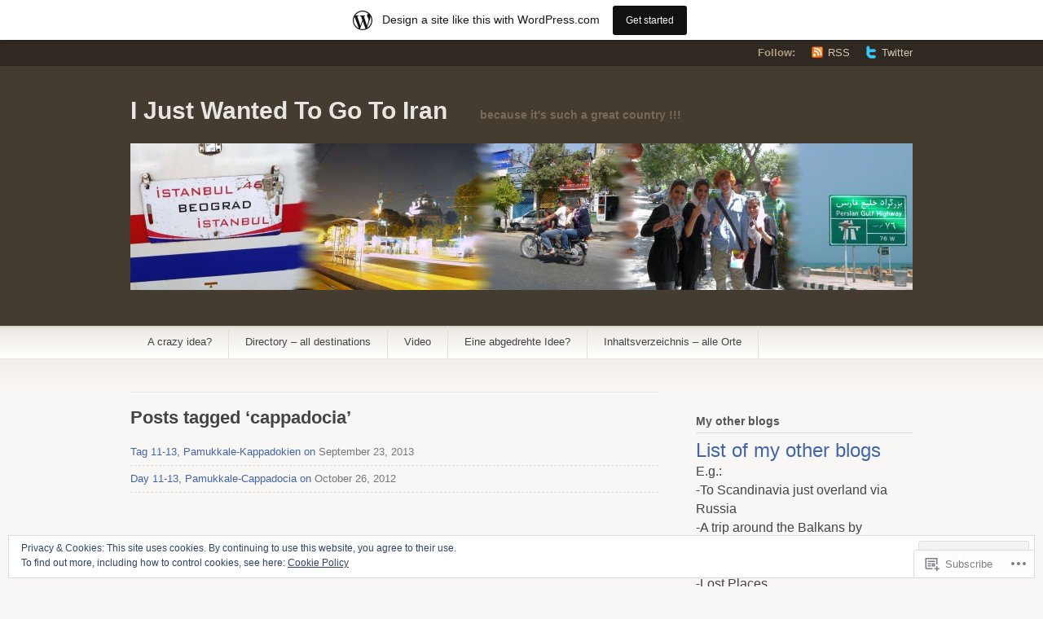

--- FILE ---
content_type: text/html; charset=UTF-8
request_url: https://iranisgreat.wordpress.com/tag/cappadocia/
body_size: 17772
content:
<!DOCTYPE html PUBLIC "-//W3C//DTD XHTML 1.1//EN" "http://www.w3.org/TR/xhtml11/DTD/xhtml11.dtd">
<html xmlns="http://www.w3.org/1999/xhtml" lang="en">
<head profile="http://gmpg.org/xfn/11">
<meta http-equiv="Content-Type" content="text/html; charset=UTF-8" />
<title>cappadocia | I Just Wanted To Go To Iran</title>
<!--[if lt IE 8]>
<link rel="stylesheet" type="text/css" media="screen" href="https://s0.wp.com/wp-content/themes/pub/titan/stylesheets/ie.css?m=1276192024i" />
<![endif]-->
<!--[if lte IE 7]>
<script type="text/javascript" src="https://s0.wp.com/wp-content/themes/pub/titan/javascripts/nav.js?m=1315596887i"></script>
<![endif]-->
<link rel="pingback" href="https://iranisgreat.wordpress.com/xmlrpc.php" />
<meta name='robots' content='max-image-preview:large' />
<link rel='dns-prefetch' href='//s0.wp.com' />
<link rel='dns-prefetch' href='//af.pubmine.com' />
<link rel="alternate" type="application/rss+xml" title="I Just Wanted To Go To Iran &raquo; Feed" href="https://iranisgreat.wordpress.com/feed/" />
<link rel="alternate" type="application/rss+xml" title="I Just Wanted To Go To Iran &raquo; Comments Feed" href="https://iranisgreat.wordpress.com/comments/feed/" />
<link rel="alternate" type="application/rss+xml" title="I Just Wanted To Go To Iran &raquo; cappadocia Tag Feed" href="https://iranisgreat.wordpress.com/tag/cappadocia/feed/" />
	<script type="text/javascript">
		/* <![CDATA[ */
		function addLoadEvent(func) {
			var oldonload = window.onload;
			if (typeof window.onload != 'function') {
				window.onload = func;
			} else {
				window.onload = function () {
					oldonload();
					func();
				}
			}
		}
		/* ]]> */
	</script>
	<link crossorigin='anonymous' rel='stylesheet' id='all-css-0-1' href='/_static/??-eJxtjEsOwjAMRC9EMBUoiAXiLG6wojTOR7WjiNuTdoGEYDkz7w30alzJSlkhNVO5+ZAFenh6UgFqYy0xkGHsoJQqo5KA6Ivp6EQO8P+AQxzYQlrRRbOnH3zm4j9CwjWShuzNjCsM9LvZ5Ee6T1c72cvpZs/LG8VZRLg=&cssminify=yes' type='text/css' media='all' />
<style id='wp-emoji-styles-inline-css'>

	img.wp-smiley, img.emoji {
		display: inline !important;
		border: none !important;
		box-shadow: none !important;
		height: 1em !important;
		width: 1em !important;
		margin: 0 0.07em !important;
		vertical-align: -0.1em !important;
		background: none !important;
		padding: 0 !important;
	}
/*# sourceURL=wp-emoji-styles-inline-css */
</style>
<link crossorigin='anonymous' rel='stylesheet' id='all-css-2-1' href='/wp-content/plugins/gutenberg-core/v22.2.0/build/styles/block-library/style.css?m=1764855221i&cssminify=yes' type='text/css' media='all' />
<style id='wp-block-library-inline-css'>
.has-text-align-justify {
	text-align:justify;
}
.has-text-align-justify{text-align:justify;}

/*# sourceURL=wp-block-library-inline-css */
</style><style id='global-styles-inline-css'>
:root{--wp--preset--aspect-ratio--square: 1;--wp--preset--aspect-ratio--4-3: 4/3;--wp--preset--aspect-ratio--3-4: 3/4;--wp--preset--aspect-ratio--3-2: 3/2;--wp--preset--aspect-ratio--2-3: 2/3;--wp--preset--aspect-ratio--16-9: 16/9;--wp--preset--aspect-ratio--9-16: 9/16;--wp--preset--color--black: #000000;--wp--preset--color--cyan-bluish-gray: #abb8c3;--wp--preset--color--white: #ffffff;--wp--preset--color--pale-pink: #f78da7;--wp--preset--color--vivid-red: #cf2e2e;--wp--preset--color--luminous-vivid-orange: #ff6900;--wp--preset--color--luminous-vivid-amber: #fcb900;--wp--preset--color--light-green-cyan: #7bdcb5;--wp--preset--color--vivid-green-cyan: #00d084;--wp--preset--color--pale-cyan-blue: #8ed1fc;--wp--preset--color--vivid-cyan-blue: #0693e3;--wp--preset--color--vivid-purple: #9b51e0;--wp--preset--gradient--vivid-cyan-blue-to-vivid-purple: linear-gradient(135deg,rgb(6,147,227) 0%,rgb(155,81,224) 100%);--wp--preset--gradient--light-green-cyan-to-vivid-green-cyan: linear-gradient(135deg,rgb(122,220,180) 0%,rgb(0,208,130) 100%);--wp--preset--gradient--luminous-vivid-amber-to-luminous-vivid-orange: linear-gradient(135deg,rgb(252,185,0) 0%,rgb(255,105,0) 100%);--wp--preset--gradient--luminous-vivid-orange-to-vivid-red: linear-gradient(135deg,rgb(255,105,0) 0%,rgb(207,46,46) 100%);--wp--preset--gradient--very-light-gray-to-cyan-bluish-gray: linear-gradient(135deg,rgb(238,238,238) 0%,rgb(169,184,195) 100%);--wp--preset--gradient--cool-to-warm-spectrum: linear-gradient(135deg,rgb(74,234,220) 0%,rgb(151,120,209) 20%,rgb(207,42,186) 40%,rgb(238,44,130) 60%,rgb(251,105,98) 80%,rgb(254,248,76) 100%);--wp--preset--gradient--blush-light-purple: linear-gradient(135deg,rgb(255,206,236) 0%,rgb(152,150,240) 100%);--wp--preset--gradient--blush-bordeaux: linear-gradient(135deg,rgb(254,205,165) 0%,rgb(254,45,45) 50%,rgb(107,0,62) 100%);--wp--preset--gradient--luminous-dusk: linear-gradient(135deg,rgb(255,203,112) 0%,rgb(199,81,192) 50%,rgb(65,88,208) 100%);--wp--preset--gradient--pale-ocean: linear-gradient(135deg,rgb(255,245,203) 0%,rgb(182,227,212) 50%,rgb(51,167,181) 100%);--wp--preset--gradient--electric-grass: linear-gradient(135deg,rgb(202,248,128) 0%,rgb(113,206,126) 100%);--wp--preset--gradient--midnight: linear-gradient(135deg,rgb(2,3,129) 0%,rgb(40,116,252) 100%);--wp--preset--font-size--small: 13px;--wp--preset--font-size--medium: 20px;--wp--preset--font-size--large: 36px;--wp--preset--font-size--x-large: 42px;--wp--preset--font-family--albert-sans: 'Albert Sans', sans-serif;--wp--preset--font-family--alegreya: Alegreya, serif;--wp--preset--font-family--arvo: Arvo, serif;--wp--preset--font-family--bodoni-moda: 'Bodoni Moda', serif;--wp--preset--font-family--bricolage-grotesque: 'Bricolage Grotesque', sans-serif;--wp--preset--font-family--cabin: Cabin, sans-serif;--wp--preset--font-family--chivo: Chivo, sans-serif;--wp--preset--font-family--commissioner: Commissioner, sans-serif;--wp--preset--font-family--cormorant: Cormorant, serif;--wp--preset--font-family--courier-prime: 'Courier Prime', monospace;--wp--preset--font-family--crimson-pro: 'Crimson Pro', serif;--wp--preset--font-family--dm-mono: 'DM Mono', monospace;--wp--preset--font-family--dm-sans: 'DM Sans', sans-serif;--wp--preset--font-family--dm-serif-display: 'DM Serif Display', serif;--wp--preset--font-family--domine: Domine, serif;--wp--preset--font-family--eb-garamond: 'EB Garamond', serif;--wp--preset--font-family--epilogue: Epilogue, sans-serif;--wp--preset--font-family--fahkwang: Fahkwang, sans-serif;--wp--preset--font-family--figtree: Figtree, sans-serif;--wp--preset--font-family--fira-sans: 'Fira Sans', sans-serif;--wp--preset--font-family--fjalla-one: 'Fjalla One', sans-serif;--wp--preset--font-family--fraunces: Fraunces, serif;--wp--preset--font-family--gabarito: Gabarito, system-ui;--wp--preset--font-family--ibm-plex-mono: 'IBM Plex Mono', monospace;--wp--preset--font-family--ibm-plex-sans: 'IBM Plex Sans', sans-serif;--wp--preset--font-family--ibarra-real-nova: 'Ibarra Real Nova', serif;--wp--preset--font-family--instrument-serif: 'Instrument Serif', serif;--wp--preset--font-family--inter: Inter, sans-serif;--wp--preset--font-family--josefin-sans: 'Josefin Sans', sans-serif;--wp--preset--font-family--jost: Jost, sans-serif;--wp--preset--font-family--libre-baskerville: 'Libre Baskerville', serif;--wp--preset--font-family--libre-franklin: 'Libre Franklin', sans-serif;--wp--preset--font-family--literata: Literata, serif;--wp--preset--font-family--lora: Lora, serif;--wp--preset--font-family--merriweather: Merriweather, serif;--wp--preset--font-family--montserrat: Montserrat, sans-serif;--wp--preset--font-family--newsreader: Newsreader, serif;--wp--preset--font-family--noto-sans-mono: 'Noto Sans Mono', sans-serif;--wp--preset--font-family--nunito: Nunito, sans-serif;--wp--preset--font-family--open-sans: 'Open Sans', sans-serif;--wp--preset--font-family--overpass: Overpass, sans-serif;--wp--preset--font-family--pt-serif: 'PT Serif', serif;--wp--preset--font-family--petrona: Petrona, serif;--wp--preset--font-family--piazzolla: Piazzolla, serif;--wp--preset--font-family--playfair-display: 'Playfair Display', serif;--wp--preset--font-family--plus-jakarta-sans: 'Plus Jakarta Sans', sans-serif;--wp--preset--font-family--poppins: Poppins, sans-serif;--wp--preset--font-family--raleway: Raleway, sans-serif;--wp--preset--font-family--roboto: Roboto, sans-serif;--wp--preset--font-family--roboto-slab: 'Roboto Slab', serif;--wp--preset--font-family--rubik: Rubik, sans-serif;--wp--preset--font-family--rufina: Rufina, serif;--wp--preset--font-family--sora: Sora, sans-serif;--wp--preset--font-family--source-sans-3: 'Source Sans 3', sans-serif;--wp--preset--font-family--source-serif-4: 'Source Serif 4', serif;--wp--preset--font-family--space-mono: 'Space Mono', monospace;--wp--preset--font-family--syne: Syne, sans-serif;--wp--preset--font-family--texturina: Texturina, serif;--wp--preset--font-family--urbanist: Urbanist, sans-serif;--wp--preset--font-family--work-sans: 'Work Sans', sans-serif;--wp--preset--spacing--20: 0.44rem;--wp--preset--spacing--30: 0.67rem;--wp--preset--spacing--40: 1rem;--wp--preset--spacing--50: 1.5rem;--wp--preset--spacing--60: 2.25rem;--wp--preset--spacing--70: 3.38rem;--wp--preset--spacing--80: 5.06rem;--wp--preset--shadow--natural: 6px 6px 9px rgba(0, 0, 0, 0.2);--wp--preset--shadow--deep: 12px 12px 50px rgba(0, 0, 0, 0.4);--wp--preset--shadow--sharp: 6px 6px 0px rgba(0, 0, 0, 0.2);--wp--preset--shadow--outlined: 6px 6px 0px -3px rgb(255, 255, 255), 6px 6px rgb(0, 0, 0);--wp--preset--shadow--crisp: 6px 6px 0px rgb(0, 0, 0);}:where(.is-layout-flex){gap: 0.5em;}:where(.is-layout-grid){gap: 0.5em;}body .is-layout-flex{display: flex;}.is-layout-flex{flex-wrap: wrap;align-items: center;}.is-layout-flex > :is(*, div){margin: 0;}body .is-layout-grid{display: grid;}.is-layout-grid > :is(*, div){margin: 0;}:where(.wp-block-columns.is-layout-flex){gap: 2em;}:where(.wp-block-columns.is-layout-grid){gap: 2em;}:where(.wp-block-post-template.is-layout-flex){gap: 1.25em;}:where(.wp-block-post-template.is-layout-grid){gap: 1.25em;}.has-black-color{color: var(--wp--preset--color--black) !important;}.has-cyan-bluish-gray-color{color: var(--wp--preset--color--cyan-bluish-gray) !important;}.has-white-color{color: var(--wp--preset--color--white) !important;}.has-pale-pink-color{color: var(--wp--preset--color--pale-pink) !important;}.has-vivid-red-color{color: var(--wp--preset--color--vivid-red) !important;}.has-luminous-vivid-orange-color{color: var(--wp--preset--color--luminous-vivid-orange) !important;}.has-luminous-vivid-amber-color{color: var(--wp--preset--color--luminous-vivid-amber) !important;}.has-light-green-cyan-color{color: var(--wp--preset--color--light-green-cyan) !important;}.has-vivid-green-cyan-color{color: var(--wp--preset--color--vivid-green-cyan) !important;}.has-pale-cyan-blue-color{color: var(--wp--preset--color--pale-cyan-blue) !important;}.has-vivid-cyan-blue-color{color: var(--wp--preset--color--vivid-cyan-blue) !important;}.has-vivid-purple-color{color: var(--wp--preset--color--vivid-purple) !important;}.has-black-background-color{background-color: var(--wp--preset--color--black) !important;}.has-cyan-bluish-gray-background-color{background-color: var(--wp--preset--color--cyan-bluish-gray) !important;}.has-white-background-color{background-color: var(--wp--preset--color--white) !important;}.has-pale-pink-background-color{background-color: var(--wp--preset--color--pale-pink) !important;}.has-vivid-red-background-color{background-color: var(--wp--preset--color--vivid-red) !important;}.has-luminous-vivid-orange-background-color{background-color: var(--wp--preset--color--luminous-vivid-orange) !important;}.has-luminous-vivid-amber-background-color{background-color: var(--wp--preset--color--luminous-vivid-amber) !important;}.has-light-green-cyan-background-color{background-color: var(--wp--preset--color--light-green-cyan) !important;}.has-vivid-green-cyan-background-color{background-color: var(--wp--preset--color--vivid-green-cyan) !important;}.has-pale-cyan-blue-background-color{background-color: var(--wp--preset--color--pale-cyan-blue) !important;}.has-vivid-cyan-blue-background-color{background-color: var(--wp--preset--color--vivid-cyan-blue) !important;}.has-vivid-purple-background-color{background-color: var(--wp--preset--color--vivid-purple) !important;}.has-black-border-color{border-color: var(--wp--preset--color--black) !important;}.has-cyan-bluish-gray-border-color{border-color: var(--wp--preset--color--cyan-bluish-gray) !important;}.has-white-border-color{border-color: var(--wp--preset--color--white) !important;}.has-pale-pink-border-color{border-color: var(--wp--preset--color--pale-pink) !important;}.has-vivid-red-border-color{border-color: var(--wp--preset--color--vivid-red) !important;}.has-luminous-vivid-orange-border-color{border-color: var(--wp--preset--color--luminous-vivid-orange) !important;}.has-luminous-vivid-amber-border-color{border-color: var(--wp--preset--color--luminous-vivid-amber) !important;}.has-light-green-cyan-border-color{border-color: var(--wp--preset--color--light-green-cyan) !important;}.has-vivid-green-cyan-border-color{border-color: var(--wp--preset--color--vivid-green-cyan) !important;}.has-pale-cyan-blue-border-color{border-color: var(--wp--preset--color--pale-cyan-blue) !important;}.has-vivid-cyan-blue-border-color{border-color: var(--wp--preset--color--vivid-cyan-blue) !important;}.has-vivid-purple-border-color{border-color: var(--wp--preset--color--vivid-purple) !important;}.has-vivid-cyan-blue-to-vivid-purple-gradient-background{background: var(--wp--preset--gradient--vivid-cyan-blue-to-vivid-purple) !important;}.has-light-green-cyan-to-vivid-green-cyan-gradient-background{background: var(--wp--preset--gradient--light-green-cyan-to-vivid-green-cyan) !important;}.has-luminous-vivid-amber-to-luminous-vivid-orange-gradient-background{background: var(--wp--preset--gradient--luminous-vivid-amber-to-luminous-vivid-orange) !important;}.has-luminous-vivid-orange-to-vivid-red-gradient-background{background: var(--wp--preset--gradient--luminous-vivid-orange-to-vivid-red) !important;}.has-very-light-gray-to-cyan-bluish-gray-gradient-background{background: var(--wp--preset--gradient--very-light-gray-to-cyan-bluish-gray) !important;}.has-cool-to-warm-spectrum-gradient-background{background: var(--wp--preset--gradient--cool-to-warm-spectrum) !important;}.has-blush-light-purple-gradient-background{background: var(--wp--preset--gradient--blush-light-purple) !important;}.has-blush-bordeaux-gradient-background{background: var(--wp--preset--gradient--blush-bordeaux) !important;}.has-luminous-dusk-gradient-background{background: var(--wp--preset--gradient--luminous-dusk) !important;}.has-pale-ocean-gradient-background{background: var(--wp--preset--gradient--pale-ocean) !important;}.has-electric-grass-gradient-background{background: var(--wp--preset--gradient--electric-grass) !important;}.has-midnight-gradient-background{background: var(--wp--preset--gradient--midnight) !important;}.has-small-font-size{font-size: var(--wp--preset--font-size--small) !important;}.has-medium-font-size{font-size: var(--wp--preset--font-size--medium) !important;}.has-large-font-size{font-size: var(--wp--preset--font-size--large) !important;}.has-x-large-font-size{font-size: var(--wp--preset--font-size--x-large) !important;}.has-albert-sans-font-family{font-family: var(--wp--preset--font-family--albert-sans) !important;}.has-alegreya-font-family{font-family: var(--wp--preset--font-family--alegreya) !important;}.has-arvo-font-family{font-family: var(--wp--preset--font-family--arvo) !important;}.has-bodoni-moda-font-family{font-family: var(--wp--preset--font-family--bodoni-moda) !important;}.has-bricolage-grotesque-font-family{font-family: var(--wp--preset--font-family--bricolage-grotesque) !important;}.has-cabin-font-family{font-family: var(--wp--preset--font-family--cabin) !important;}.has-chivo-font-family{font-family: var(--wp--preset--font-family--chivo) !important;}.has-commissioner-font-family{font-family: var(--wp--preset--font-family--commissioner) !important;}.has-cormorant-font-family{font-family: var(--wp--preset--font-family--cormorant) !important;}.has-courier-prime-font-family{font-family: var(--wp--preset--font-family--courier-prime) !important;}.has-crimson-pro-font-family{font-family: var(--wp--preset--font-family--crimson-pro) !important;}.has-dm-mono-font-family{font-family: var(--wp--preset--font-family--dm-mono) !important;}.has-dm-sans-font-family{font-family: var(--wp--preset--font-family--dm-sans) !important;}.has-dm-serif-display-font-family{font-family: var(--wp--preset--font-family--dm-serif-display) !important;}.has-domine-font-family{font-family: var(--wp--preset--font-family--domine) !important;}.has-eb-garamond-font-family{font-family: var(--wp--preset--font-family--eb-garamond) !important;}.has-epilogue-font-family{font-family: var(--wp--preset--font-family--epilogue) !important;}.has-fahkwang-font-family{font-family: var(--wp--preset--font-family--fahkwang) !important;}.has-figtree-font-family{font-family: var(--wp--preset--font-family--figtree) !important;}.has-fira-sans-font-family{font-family: var(--wp--preset--font-family--fira-sans) !important;}.has-fjalla-one-font-family{font-family: var(--wp--preset--font-family--fjalla-one) !important;}.has-fraunces-font-family{font-family: var(--wp--preset--font-family--fraunces) !important;}.has-gabarito-font-family{font-family: var(--wp--preset--font-family--gabarito) !important;}.has-ibm-plex-mono-font-family{font-family: var(--wp--preset--font-family--ibm-plex-mono) !important;}.has-ibm-plex-sans-font-family{font-family: var(--wp--preset--font-family--ibm-plex-sans) !important;}.has-ibarra-real-nova-font-family{font-family: var(--wp--preset--font-family--ibarra-real-nova) !important;}.has-instrument-serif-font-family{font-family: var(--wp--preset--font-family--instrument-serif) !important;}.has-inter-font-family{font-family: var(--wp--preset--font-family--inter) !important;}.has-josefin-sans-font-family{font-family: var(--wp--preset--font-family--josefin-sans) !important;}.has-jost-font-family{font-family: var(--wp--preset--font-family--jost) !important;}.has-libre-baskerville-font-family{font-family: var(--wp--preset--font-family--libre-baskerville) !important;}.has-libre-franklin-font-family{font-family: var(--wp--preset--font-family--libre-franklin) !important;}.has-literata-font-family{font-family: var(--wp--preset--font-family--literata) !important;}.has-lora-font-family{font-family: var(--wp--preset--font-family--lora) !important;}.has-merriweather-font-family{font-family: var(--wp--preset--font-family--merriweather) !important;}.has-montserrat-font-family{font-family: var(--wp--preset--font-family--montserrat) !important;}.has-newsreader-font-family{font-family: var(--wp--preset--font-family--newsreader) !important;}.has-noto-sans-mono-font-family{font-family: var(--wp--preset--font-family--noto-sans-mono) !important;}.has-nunito-font-family{font-family: var(--wp--preset--font-family--nunito) !important;}.has-open-sans-font-family{font-family: var(--wp--preset--font-family--open-sans) !important;}.has-overpass-font-family{font-family: var(--wp--preset--font-family--overpass) !important;}.has-pt-serif-font-family{font-family: var(--wp--preset--font-family--pt-serif) !important;}.has-petrona-font-family{font-family: var(--wp--preset--font-family--petrona) !important;}.has-piazzolla-font-family{font-family: var(--wp--preset--font-family--piazzolla) !important;}.has-playfair-display-font-family{font-family: var(--wp--preset--font-family--playfair-display) !important;}.has-plus-jakarta-sans-font-family{font-family: var(--wp--preset--font-family--plus-jakarta-sans) !important;}.has-poppins-font-family{font-family: var(--wp--preset--font-family--poppins) !important;}.has-raleway-font-family{font-family: var(--wp--preset--font-family--raleway) !important;}.has-roboto-font-family{font-family: var(--wp--preset--font-family--roboto) !important;}.has-roboto-slab-font-family{font-family: var(--wp--preset--font-family--roboto-slab) !important;}.has-rubik-font-family{font-family: var(--wp--preset--font-family--rubik) !important;}.has-rufina-font-family{font-family: var(--wp--preset--font-family--rufina) !important;}.has-sora-font-family{font-family: var(--wp--preset--font-family--sora) !important;}.has-source-sans-3-font-family{font-family: var(--wp--preset--font-family--source-sans-3) !important;}.has-source-serif-4-font-family{font-family: var(--wp--preset--font-family--source-serif-4) !important;}.has-space-mono-font-family{font-family: var(--wp--preset--font-family--space-mono) !important;}.has-syne-font-family{font-family: var(--wp--preset--font-family--syne) !important;}.has-texturina-font-family{font-family: var(--wp--preset--font-family--texturina) !important;}.has-urbanist-font-family{font-family: var(--wp--preset--font-family--urbanist) !important;}.has-work-sans-font-family{font-family: var(--wp--preset--font-family--work-sans) !important;}
/*# sourceURL=global-styles-inline-css */
</style>

<style id='classic-theme-styles-inline-css'>
/*! This file is auto-generated */
.wp-block-button__link{color:#fff;background-color:#32373c;border-radius:9999px;box-shadow:none;text-decoration:none;padding:calc(.667em + 2px) calc(1.333em + 2px);font-size:1.125em}.wp-block-file__button{background:#32373c;color:#fff;text-decoration:none}
/*# sourceURL=/wp-includes/css/classic-themes.min.css */
</style>
<link crossorigin='anonymous' rel='stylesheet' id='all-css-4-1' href='/_static/??[base64]/qRtv3b0L++r9fDZvcL0MOmxA==&cssminify=yes' type='text/css' media='all' />
<link crossorigin='anonymous' rel='stylesheet' id='print-css-5-1' href='/wp-content/mu-plugins/global-print/global-print.css?m=1465851035i&cssminify=yes' type='text/css' media='print' />
<style id='jetpack-global-styles-frontend-style-inline-css'>
:root { --font-headings: unset; --font-base: unset; --font-headings-default: -apple-system,BlinkMacSystemFont,"Segoe UI",Roboto,Oxygen-Sans,Ubuntu,Cantarell,"Helvetica Neue",sans-serif; --font-base-default: -apple-system,BlinkMacSystemFont,"Segoe UI",Roboto,Oxygen-Sans,Ubuntu,Cantarell,"Helvetica Neue",sans-serif;}
/*# sourceURL=jetpack-global-styles-frontend-style-inline-css */
</style>
<link crossorigin='anonymous' rel='stylesheet' id='all-css-8-1' href='/_static/??-eJyNjcsKAjEMRX/IGtQZBxfip0hMS9sxTYppGfx7H7gRN+7ugcs5sFRHKi1Ig9Jd5R6zGMyhVaTrh8G6QFHfORhYwlvw6P39PbPENZmt4G/ROQuBKWVkxxrVvuBH1lIoz2waILJekF+HUzlupnG3nQ77YZwfuRJIaQ==&cssminify=yes' type='text/css' media='all' />
<script type="text/javascript" id="wpcom-actionbar-placeholder-js-extra">
/* <![CDATA[ */
var actionbardata = {"siteID":"41830305","postID":"0","siteURL":"https://iranisgreat.wordpress.com","xhrURL":"https://iranisgreat.wordpress.com/wp-admin/admin-ajax.php","nonce":"2a7f83fc7a","isLoggedIn":"","statusMessage":"","subsEmailDefault":"instantly","proxyScriptUrl":"https://s0.wp.com/wp-content/js/wpcom-proxy-request.js?m=1513050504i&amp;ver=20211021","i18n":{"followedText":"New posts from this site will now appear in your \u003Ca href=\"https://wordpress.com/reader\"\u003EReader\u003C/a\u003E","foldBar":"Collapse this bar","unfoldBar":"Expand this bar","shortLinkCopied":"Shortlink copied to clipboard."}};
//# sourceURL=wpcom-actionbar-placeholder-js-extra
/* ]]> */
</script>
<script type="text/javascript" id="jetpack-mu-wpcom-settings-js-before">
/* <![CDATA[ */
var JETPACK_MU_WPCOM_SETTINGS = {"assetsUrl":"https://s0.wp.com/wp-content/mu-plugins/jetpack-mu-wpcom-plugin/sun/jetpack_vendor/automattic/jetpack-mu-wpcom/src/build/"};
//# sourceURL=jetpack-mu-wpcom-settings-js-before
/* ]]> */
</script>
<script crossorigin='anonymous' type='text/javascript'  src='/_static/??/wp-content/js/rlt-proxy.js,/wp-content/blog-plugins/wordads-classes/js/cmp/v2/cmp-non-gdpr.js?m=1720530689j'></script>
<script type="text/javascript" id="rlt-proxy-js-after">
/* <![CDATA[ */
	rltInitialize( {"token":null,"iframeOrigins":["https:\/\/widgets.wp.com"]} );
//# sourceURL=rlt-proxy-js-after
/* ]]> */
</script>
<link rel="EditURI" type="application/rsd+xml" title="RSD" href="https://iranisgreat.wordpress.com/xmlrpc.php?rsd" />
<meta name="generator" content="WordPress.com" />

<!-- Jetpack Open Graph Tags -->
<meta property="og:type" content="website" />
<meta property="og:title" content="cappadocia &#8211; I Just Wanted To Go To Iran" />
<meta property="og:url" content="https://iranisgreat.wordpress.com/tag/cappadocia/" />
<meta property="og:site_name" content="I Just Wanted To Go To Iran" />
<meta property="og:image" content="https://s0.wp.com/i/blank.jpg?m=1383295312i" />
<meta property="og:image:width" content="200" />
<meta property="og:image:height" content="200" />
<meta property="og:image:alt" content="" />
<meta property="og:locale" content="en_US" />
<meta property="fb:app_id" content="249643311490" />
<meta name="twitter:creator" content="@J_O_Hannes" />
<meta name="twitter:site" content="@J_O_Hannes" />

<!-- End Jetpack Open Graph Tags -->
<link rel="shortcut icon" type="image/x-icon" href="https://s0.wp.com/i/favicon.ico?m=1713425267i" sizes="16x16 24x24 32x32 48x48" />
<link rel="icon" type="image/x-icon" href="https://s0.wp.com/i/favicon.ico?m=1713425267i" sizes="16x16 24x24 32x32 48x48" />
<link rel="apple-touch-icon" href="https://s0.wp.com/i/webclip.png?m=1713868326i" />
<link rel='openid.server' href='https://iranisgreat.wordpress.com/?openidserver=1' />
<link rel='openid.delegate' href='https://iranisgreat.wordpress.com/' />
<link rel="search" type="application/opensearchdescription+xml" href="https://iranisgreat.wordpress.com/osd.xml" title="I Just Wanted To Go To Iran" />
<link rel="search" type="application/opensearchdescription+xml" href="https://s1.wp.com/opensearch.xml" title="WordPress.com" />
<meta name="description" content="Posts about cappadocia written by J. O&#039;Hannes" />
	<style type="text/css">
	#title {
		padding-bottom: 15px;
	}
	#header-image {
		clear: both;
		display: block;
		margin: 0 0 44px;
	}
	</style>
	<script type="text/javascript">
/* <![CDATA[ */
var wa_client = {}; wa_client.cmd = []; wa_client.config = { 'blog_id': 41830305, 'blog_language': 'en', 'is_wordads': false, 'hosting_type': 0, 'afp_account_id': null, 'afp_host_id': 5038568878849053, 'theme': 'pub/titan', '_': { 'title': 'Advertisement', 'privacy_settings': 'Privacy Settings' }, 'formats': [ 'belowpost', 'bottom_sticky', 'sidebar_sticky_right', 'sidebar', 'gutenberg_rectangle', 'gutenberg_leaderboard', 'gutenberg_mobile_leaderboard', 'gutenberg_skyscraper' ] };
/* ]]> */
</script>
		<script type="text/javascript">

			window.doNotSellCallback = function() {

				var linkElements = [
					'a[href="https://wordpress.com/?ref=footer_blog"]',
					'a[href="https://wordpress.com/?ref=footer_website"]',
					'a[href="https://wordpress.com/?ref=vertical_footer"]',
					'a[href^="https://wordpress.com/?ref=footer_segment_"]',
				].join(',');

				var dnsLink = document.createElement( 'a' );
				dnsLink.href = 'https://wordpress.com/advertising-program-optout/';
				dnsLink.classList.add( 'do-not-sell-link' );
				dnsLink.rel = 'nofollow';
				dnsLink.style.marginLeft = '0.5em';
				dnsLink.textContent = 'Do Not Sell or Share My Personal Information';

				var creditLinks = document.querySelectorAll( linkElements );

				if ( 0 === creditLinks.length ) {
					return false;
				}

				Array.prototype.forEach.call( creditLinks, function( el ) {
					el.insertAdjacentElement( 'afterend', dnsLink );
				});

				return true;
			};

		</script>
		<script type="text/javascript">
	window.google_analytics_uacct = "UA-52447-2";
</script>

<script type="text/javascript">
	var _gaq = _gaq || [];
	_gaq.push(['_setAccount', 'UA-52447-2']);
	_gaq.push(['_gat._anonymizeIp']);
	_gaq.push(['_setDomainName', 'wordpress.com']);
	_gaq.push(['_initData']);
	_gaq.push(['_trackPageview']);

	(function() {
		var ga = document.createElement('script'); ga.type = 'text/javascript'; ga.async = true;
		ga.src = ('https:' == document.location.protocol ? 'https://ssl' : 'http://www') + '.google-analytics.com/ga.js';
		(document.getElementsByTagName('head')[0] || document.getElementsByTagName('body')[0]).appendChild(ga);
	})();
</script>
</head>
<body class="archive tag tag-cappadocia tag-347910 wp-theme-pubtitan customizer-styles-applied jetpack-reblog-enabled has-marketing-bar has-marketing-bar-theme-titan">
	<div class="skip-content"><a href="#content">Skip to content</a></div>

	<div id="header" class="clear">
			<div id="follow">
			<div class="wrapper clear">
				<dl>
					<dt>Follow:</dt>
					<dd><a class="rss" href="https://iranisgreat.wordpress.com/feed/">RSS</a></dd>
										<dd><a class="twitter" href="http://twitter.com/">Twitter</a></dd>
									</dl>
			</div><!--end wrapper-->
		</div><!--end follow-->

		<div class="wrapper">
			<div id="title">
				<a href="https://iranisgreat.wordpress.com/">I Just Wanted To Go To Iran</a>
			</div>

			<div id="description">
				because it&#039;s such a great country !!!			</div><!--end description-->

							<a class="home-link" href="https://iranisgreat.wordpress.com/">
					<img id="header-image" src="https://iranisgreat.wordpress.com/wp-content/uploads/2012/10/cropped-oben.jpg" width="960" height="180" alt="" />
				</a>
				 	</div><!--end wrapper-->

		<div id="navigation">
				<ul id="nav" class="wrapper">
							<li class="page_item page-item-2"><a href="https://iranisgreat.wordpress.com/">A crazy idea?</a></li>
<li class="page_item page-item-376"><a href="https://iranisgreat.wordpress.com/directory-all-destinations/">Directory &#8211; all&nbsp;destinations</a></li>
<li class="page_item page-item-624"><a href="https://iranisgreat.wordpress.com/video/">Video</a></li>
<li class="page_item page-item-582"><a href="https://iranisgreat.wordpress.com/eine-verruckte-idee/">Eine abgedrehte Idee?</a></li>
<li class="page_item page-item-593"><a href="https://iranisgreat.wordpress.com/inhaltsverzeichnis-alle-orte/">Inhaltsverzeichnis &#8211; alle&nbsp;Orte</a></li>
					</ul>
		</div><!--end navigation-->
	</div><!--end header-->
	<div class="content-background">
	<div class="wrapper">
		<div class="notice">
				</div><!--end notice-->
		<div id="content">						<h1 class="pagetitle">Posts tagged &#8216;cappadocia&#8217;</h1>
						<div class="entries">
	<ul>
		<li><span><a href="https://iranisgreat.wordpress.com/2013/09/23/de-tag-11-13-pamukkale-cappadocia/" rel="bookmark" title="Permanent Link to Tag 11-13, Pamukkale-Kappadokien">Tag 11-13, Pamukkale-Kappadokien on</a> September 23, 2013</span></li>
	</ul>
</div><!--end entries-->			<div class="entries">
	<ul>
		<li><span><a href="https://iranisgreat.wordpress.com/2012/10/26/day-11-13-pamukkale-cappadocia/" rel="bookmark" title="Permanent Link to Day 11-13, Pamukkale-Cappadocia">Day 11-13, Pamukkale-Cappadocia on</a> October 26, 2012</span></li>
	</ul>
</div><!--end entries-->			<div class="navigation">
			<div class="alignleft"></div>
			<div class="alignright"></div>
		</div><!--end navigation-->
	</div><!--end content-->
	<div id="sidebar">
				<ul>
		<li id="text-2" class="widget widget_text"><h2 class="widgettitle">My other blogs</h2>
			<div class="textwidget"><font size="5"><a href="http://norisknofun1.wordpress.com">List of my other blogs</a></font></br>
<font size="3">E.g.: </br>
-To Scandinavia just overland via Russia</br>
-A trip around the Balkans by Autostop</br>
-Caucasus and Crimea</br>
-Lost Places</font></div>
		</li>
<li id="text-3" class="widget widget_text"><h2 class="widgettitle">Facebook</h2>
			<div class="textwidget"><a href="https://www.facebook.com/travelwithoutborderlines">Travel Without Borderlines</a></div>
		</li>
<li id="wp_tag_cloud-2" class="widget wp_widget_tag_cloud"><h2 class="widgettitle"></h2>
<a href="https://iranisgreat.wordpress.com/tag/abad/" class="tag-cloud-link tag-link-1492571 tag-link-position-1" style="font-size: 10.709677419355pt;" aria-label="abad (2 items)">abad</a>
<a href="https://iranisgreat.wordpress.com/tag/airport/" class="tag-cloud-link tag-link-3556 tag-link-position-2" style="font-size: 10.709677419355pt;" aria-label="airport (2 items)">airport</a>
<a href="https://iranisgreat.wordpress.com/tag/ash/" class="tag-cloud-link tag-link-78669 tag-link-position-3" style="font-size: 8pt;" aria-label="ash (1 item)">ash</a>
<a href="https://iranisgreat.wordpress.com/tag/bandar-abbas/" class="tag-cloud-link tag-link-336016 tag-link-position-4" style="font-size: 10.709677419355pt;" aria-label="bandar abbas (2 items)">bandar abbas</a>
<a href="https://iranisgreat.wordpress.com/tag/belgrade/" class="tag-cloud-link tag-link-117775 tag-link-position-5" style="font-size: 10.709677419355pt;" aria-label="belgrade (2 items)">belgrade</a>
<a href="https://iranisgreat.wordpress.com/tag/beograd/" class="tag-cloud-link tag-link-469418 tag-link-position-6" style="font-size: 10.709677419355pt;" aria-label="beograd (2 items)">beograd</a>
<a href="https://iranisgreat.wordpress.com/tag/berlin/" class="tag-cloud-link tag-link-7977 tag-link-position-7" style="font-size: 14.021505376344pt;" aria-label="berlin (4 items)">berlin</a>
<a href="https://iranisgreat.wordpress.com/tag/bosphurus/" class="tag-cloud-link tag-link-58301606 tag-link-position-8" style="font-size: 10.709677419355pt;" aria-label="bosphurus (2 items)">bosphurus</a>
<a href="https://iranisgreat.wordpress.com/tag/budapest/" class="tag-cloud-link tag-link-12625 tag-link-position-9" style="font-size: 10.709677419355pt;" aria-label="budapest (2 items)">budapest</a>
<a href="https://iranisgreat.wordpress.com/tag/bus/" class="tag-cloud-link tag-link-89811 tag-link-position-10" style="font-size: 8pt;" aria-label="bus (1 item)">bus</a>
<a href="https://iranisgreat.wordpress.com/tag/campingplatz/" class="tag-cloud-link tag-link-1306525 tag-link-position-11" style="font-size: 8pt;" aria-label="campingplatz (1 item)">campingplatz</a>
<a href="https://iranisgreat.wordpress.com/tag/cappadocia/" class="tag-cloud-link tag-link-347910 tag-link-position-12" style="font-size: 10.709677419355pt;" aria-label="cappadocia (2 items)">cappadocia</a>
<a href="https://iranisgreat.wordpress.com/tag/caspian-sea/" class="tag-cloud-link tag-link-239848 tag-link-position-13" style="font-size: 10.709677419355pt;" aria-label="caspian sea (2 items)">caspian sea</a>
<a href="https://iranisgreat.wordpress.com/tag/chak/" class="tag-cloud-link tag-link-1585804 tag-link-position-14" style="font-size: 10.709677419355pt;" aria-label="chak (2 items)">chak</a>
<a href="https://iranisgreat.wordpress.com/tag/chak-chak/" class="tag-cloud-link tag-link-8653406 tag-link-position-15" style="font-size: 10.709677419355pt;" aria-label="chak-chak (2 items)">chak-chak</a>
<a href="https://iranisgreat.wordpress.com/tag/denizli/" class="tag-cloud-link tag-link-365011 tag-link-position-16" style="font-size: 10.709677419355pt;" aria-label="denizli (2 items)">denizli</a>
<a href="https://iranisgreat.wordpress.com/tag/desert/" class="tag-cloud-link tag-link-46204 tag-link-position-17" style="font-size: 10.709677419355pt;" aria-label="desert (2 items)">desert</a>
<a href="https://iranisgreat.wordpress.com/tag/esfahan/" class="tag-cloud-link tag-link-318256 tag-link-position-18" style="font-size: 10.709677419355pt;" aria-label="esfahan (2 items)">esfahan</a>
<a href="https://iranisgreat.wordpress.com/tag/ferry/" class="tag-cloud-link tag-link-212028 tag-link-position-19" style="font-size: 8pt;" aria-label="ferry (1 item)">ferry</a>
<a href="https://iranisgreat.wordpress.com/tag/fethiye/" class="tag-cloud-link tag-link-1099271 tag-link-position-20" style="font-size: 10.709677419355pt;" aria-label="fethiye (2 items)">fethiye</a>
<a href="https://iranisgreat.wordpress.com/tag/fahre/" class="tag-cloud-link tag-link-2061244 tag-link-position-21" style="font-size: 8pt;" aria-label="fähre (1 item)">fähre</a>
<a href="https://iranisgreat.wordpress.com/tag/germany/" class="tag-cloud-link tag-link-3550 tag-link-position-22" style="font-size: 10.709677419355pt;" aria-label="germany (2 items)">germany</a>
<a href="https://iranisgreat.wordpress.com/tag/girl/" class="tag-cloud-link tag-link-33340 tag-link-position-23" style="font-size: 8pt;" aria-label="girl (1 item)">girl</a>
<a href="https://iranisgreat.wordpress.com/tag/girls/" class="tag-cloud-link tag-link-10665 tag-link-position-24" style="font-size: 10.709677419355pt;" aria-label="girls (2 items)">girls</a>
<a href="https://iranisgreat.wordpress.com/tag/golestan/" class="tag-cloud-link tag-link-4979336 tag-link-position-25" style="font-size: 10.709677419355pt;" aria-label="golestan (2 items)">golestan</a>
<a href="https://iranisgreat.wordpress.com/tag/golf/" class="tag-cloud-link tag-link-2306 tag-link-position-26" style="font-size: 8pt;" aria-label="golf (1 item)">golf</a>
<a href="https://iranisgreat.wordpress.com/tag/hormoz/" class="tag-cloud-link tag-link-6776847 tag-link-position-27" style="font-size: 10.709677419355pt;" aria-label="hormoz (2 items)">hormoz</a>
<a href="https://iranisgreat.wordpress.com/tag/hungary/" class="tag-cloud-link tag-link-32875 tag-link-position-28" style="font-size: 10.709677419355pt;" aria-label="hungary (2 items)">hungary</a>
<a href="https://iranisgreat.wordpress.com/tag/imam-khomeini-airport/" class="tag-cloud-link tag-link-4767195 tag-link-position-29" style="font-size: 12.516129032258pt;" aria-label="imam khomeini airport (3 items)">imam khomeini airport</a>
<a href="https://iranisgreat.wordpress.com/tag/imam-platz/" class="tag-cloud-link tag-link-195002356 tag-link-position-30" style="font-size: 8pt;" aria-label="imam platz (1 item)">imam platz</a>
<a href="https://iranisgreat.wordpress.com/tag/imam-square/" class="tag-cloud-link tag-link-10233316 tag-link-position-31" style="font-size: 8pt;" aria-label="imam square (1 item)">imam square</a>
<a href="https://iranisgreat.wordpress.com/tag/iran/" class="tag-cloud-link tag-link-6645 tag-link-position-32" style="font-size: 22pt;" aria-label="iran (16 items)">iran</a>
<a href="https://iranisgreat.wordpress.com/tag/isfahan/" class="tag-cloud-link tag-link-604687 tag-link-position-33" style="font-size: 8pt;" aria-label="isfahan (1 item)">isfahan</a>
<a href="https://iranisgreat.wordpress.com/tag/istanbul/" class="tag-cloud-link tag-link-747 tag-link-position-34" style="font-size: 16.279569892473pt;" aria-label="istanbul (6 items)">istanbul</a>
<a href="https://iranisgreat.wordpress.com/tag/kappadokien/" class="tag-cloud-link tag-link-580113 tag-link-position-35" style="font-size: 8pt;" aria-label="kappadokien (1 item)">kappadokien</a>
<a href="https://iranisgreat.wordpress.com/tag/kayseri/" class="tag-cloud-link tag-link-365154 tag-link-position-36" style="font-size: 10.709677419355pt;" aria-label="kayseri (2 items)">kayseri</a>
<a href="https://iranisgreat.wordpress.com/tag/lake-van/" class="tag-cloud-link tag-link-13265632 tag-link-position-37" style="font-size: 10.709677419355pt;" aria-label="lake van (2 items)">lake van</a>
<a href="https://iranisgreat.wordpress.com/tag/mediterranean-sea/" class="tag-cloud-link tag-link-1559875 tag-link-position-38" style="font-size: 8pt;" aria-label="mediterranean sea (1 item)">mediterranean sea</a>
<a href="https://iranisgreat.wordpress.com/tag/mittelmeer/" class="tag-cloud-link tag-link-1119294 tag-link-position-39" style="font-size: 8pt;" aria-label="mittelmeer (1 item)">mittelmeer</a>
<a href="https://iranisgreat.wordpress.com/tag/museum/" class="tag-cloud-link tag-link-23317 tag-link-position-40" style="font-size: 10.709677419355pt;" aria-label="museum (2 items)">museum</a>
<a href="https://iranisgreat.wordpress.com/tag/madchen/" class="tag-cloud-link tag-link-42185 tag-link-position-41" style="font-size: 8pt;" aria-label="mädchen (1 item)">mädchen</a>
<a href="https://iranisgreat.wordpress.com/tag/madels/" class="tag-cloud-link tag-link-174232 tag-link-position-42" style="font-size: 8pt;" aria-label="mädels (1 item)">mädels</a>
<a href="https://iranisgreat.wordpress.com/tag/naqsh/" class="tag-cloud-link tag-link-14304492 tag-link-position-43" style="font-size: 8pt;" aria-label="naqsh (1 item)">naqsh</a>
<a href="https://iranisgreat.wordpress.com/tag/olundeniz/" class="tag-cloud-link tag-link-121668125 tag-link-position-44" style="font-size: 10.709677419355pt;" aria-label="olundeniz (2 items)">olundeniz</a>
<a href="https://iranisgreat.wordpress.com/tag/pamukkale/" class="tag-cloud-link tag-link-282607 tag-link-position-45" style="font-size: 10.709677419355pt;" aria-label="pamukkale (2 items)">pamukkale</a>
<a href="https://iranisgreat.wordpress.com/tag/persepolis/" class="tag-cloud-link tag-link-336022 tag-link-position-46" style="font-size: 10.709677419355pt;" aria-label="persepolis (2 items)">persepolis</a>
<a href="https://iranisgreat.wordpress.com/tag/persian-gulf/" class="tag-cloud-link tag-link-159062 tag-link-position-47" style="font-size: 10.709677419355pt;" aria-label="persian gulf (2 items)">persian gulf</a>
<a href="https://iranisgreat.wordpress.com/tag/persischer/" class="tag-cloud-link tag-link-56463655 tag-link-position-48" style="font-size: 8pt;" aria-label="persischer (1 item)">persischer</a>
<a href="https://iranisgreat.wordpress.com/tag/persischer-golf/" class="tag-cloud-link tag-link-5477947 tag-link-position-49" style="font-size: 8pt;" aria-label="persischer golf (1 item)">persischer golf</a>
<a href="https://iranisgreat.wordpress.com/tag/qeshm/" class="tag-cloud-link tag-link-21876827 tag-link-position-50" style="font-size: 10.709677419355pt;" aria-label="qeshm (2 items)">qeshm</a>
<a href="https://iranisgreat.wordpress.com/tag/rostam/" class="tag-cloud-link tag-link-440479 tag-link-position-51" style="font-size: 8pt;" aria-label="rostam (1 item)">rostam</a>
<a href="https://iranisgreat.wordpress.com/tag/saad/" class="tag-cloud-link tag-link-521994 tag-link-position-52" style="font-size: 10.709677419355pt;" aria-label="saad (2 items)">saad</a>
<a href="https://iranisgreat.wordpress.com/tag/salt-lake/" class="tag-cloud-link tag-link-250136 tag-link-position-53" style="font-size: 10.709677419355pt;" aria-label="salt lake (2 items)">salt lake</a>
<a href="https://iranisgreat.wordpress.com/tag/salz/" class="tag-cloud-link tag-link-1304242 tag-link-position-54" style="font-size: 8pt;" aria-label="salz (1 item)">salz</a>
<a href="https://iranisgreat.wordpress.com/tag/salzsee/" class="tag-cloud-link tag-link-11694405 tag-link-position-55" style="font-size: 8pt;" aria-label="salzsee (1 item)">salzsee</a>
<a href="https://iranisgreat.wordpress.com/tag/sari/" class="tag-cloud-link tag-link-93312 tag-link-position-56" style="font-size: 10.709677419355pt;" aria-label="sari (2 items)">sari</a>
<a href="https://iranisgreat.wordpress.com/tag/schiras/" class="tag-cloud-link tag-link-23015908 tag-link-position-57" style="font-size: 8pt;" aria-label="schiras (1 item)">schiras</a>
<a href="https://iranisgreat.wordpress.com/tag/see/" class="tag-cloud-link tag-link-17207 tag-link-position-58" style="font-size: 8pt;" aria-label="see (1 item)">see</a>
<a href="https://iranisgreat.wordpress.com/tag/serbia/" class="tag-cloud-link tag-link-108644 tag-link-position-59" style="font-size: 10.709677419355pt;" aria-label="serbia (2 items)">serbia</a>
<a href="https://iranisgreat.wordpress.com/tag/shiraz/" class="tag-cloud-link tag-link-87229 tag-link-position-60" style="font-size: 8pt;" aria-label="shiraz (1 item)">shiraz</a>
<a href="https://iranisgreat.wordpress.com/tag/swim/" class="tag-cloud-link tag-link-48224 tag-link-position-61" style="font-size: 10.709677419355pt;" aria-label="swim (2 items)">swim</a>
<a href="https://iranisgreat.wordpress.com/tag/swimming/" class="tag-cloud-link tag-link-14120 tag-link-position-62" style="font-size: 10.709677419355pt;" aria-label="swimming (2 items)">swimming</a>
<a href="https://iranisgreat.wordpress.com/tag/tabriz/" class="tag-cloud-link tag-link-1484461 tag-link-position-63" style="font-size: 10.709677419355pt;" aria-label="tabriz (2 items)">tabriz</a>
<a href="https://iranisgreat.wordpress.com/tag/tatvan/" class="tag-cloud-link tag-link-7242778 tag-link-position-64" style="font-size: 10.709677419355pt;" aria-label="tatvan (2 items)">tatvan</a>
<a href="https://iranisgreat.wordpress.com/tag/teheran/" class="tag-cloud-link tag-link-707884 tag-link-position-65" style="font-size: 10.709677419355pt;" aria-label="teheran (2 items)">teheran</a>
<a href="https://iranisgreat.wordpress.com/tag/tehran/" class="tag-cloud-link tag-link-73168 tag-link-position-66" style="font-size: 16.279569892473pt;" aria-label="tehran (6 items)">tehran</a>
<a href="https://iranisgreat.wordpress.com/tag/totes-meer/" class="tag-cloud-link tag-link-2000088 tag-link-position-67" style="font-size: 8pt;" aria-label="totes meer (1 item)">totes meer</a>
<a href="https://iranisgreat.wordpress.com/tag/train/" class="tag-cloud-link tag-link-79934 tag-link-position-68" style="font-size: 14.021505376344pt;" aria-label="train (4 items)">train</a>
<a href="https://iranisgreat.wordpress.com/tag/trans-asia-express/" class="tag-cloud-link tag-link-27783651 tag-link-position-69" style="font-size: 10.709677419355pt;" aria-label="trans-asia-express (2 items)">trans-asia-express</a>
<a href="https://iranisgreat.wordpress.com/tag/turkey/" class="tag-cloud-link tag-link-1148 tag-link-position-70" style="font-size: 18.537634408602pt;" aria-label="turkey (9 items)">turkey</a>
<a href="https://iranisgreat.wordpress.com/tag/turkei-2/" class="tag-cloud-link tag-link-42791609 tag-link-position-71" style="font-size: 12.516129032258pt;" aria-label="türkei (3 items)">türkei</a>
<a href="https://iranisgreat.wordpress.com/tag/urmia/" class="tag-cloud-link tag-link-11202223 tag-link-position-72" style="font-size: 10.709677419355pt;" aria-label="urmia (2 items)">urmia</a>
<a href="https://iranisgreat.wordpress.com/tag/van/" class="tag-cloud-link tag-link-94906 tag-link-position-73" style="font-size: 10.709677419355pt;" aria-label="van (2 items)">van</a>
<a href="https://iranisgreat.wordpress.com/tag/vansee/" class="tag-cloud-link tag-link-47369032 tag-link-position-74" style="font-size: 8pt;" aria-label="vansee (1 item)">vansee</a>
<a href="https://iranisgreat.wordpress.com/tag/yazd/" class="tag-cloud-link tag-link-325445 tag-link-position-75" style="font-size: 10.709677419355pt;" aria-label="yazd (2 items)">yazd</a></li>
<li id="search-3" class="widget widget_search"><form method="get" id="search_form" action="https://iranisgreat.wordpress.com/">
	<div>
		<input type="text" name="s" id="s" class="search"/>
		<input type="submit" id="searchsubmit" value="Search" />
	</div>
</form>
</li>
<li id="categories-3" class="widget widget_categories"><h2 class="widgettitle">Categories</h2>

			<ul>
					<li class="cat-item cat-item-6645"><a href="https://iranisgreat.wordpress.com/category/iran/">iran</a> (18)
</li>
	<li class="cat-item cat-item-63191"><a href="https://iranisgreat.wordpress.com/category/reisen/">Reisen</a> (14)
</li>
	<li class="cat-item cat-item-155968"><a href="https://iranisgreat.wordpress.com/category/turkei/">Türkei</a> (7)
</li>
	<li class="cat-item cat-item-79934"><a href="https://iranisgreat.wordpress.com/category/train/">train</a> (5)
</li>
	<li class="cat-item cat-item-200"><a href="https://iranisgreat.wordpress.com/category/travel/">travel</a> (14)
</li>
	<li class="cat-item cat-item-1148"><a href="https://iranisgreat.wordpress.com/category/turkey/">turkey</a> (7)
</li>
	<li class="cat-item cat-item-350717"><a href="https://iranisgreat.wordpress.com/category/zug/">Zug</a> (3)
</li>
			</ul>

			</li>
		</ul>
	</div><!--end sidebar--></div><!--end wrapper-->
</div><!--end content-background-->

<div id="footer">
	<div class="wrapper clear">
		
		<div id="copyright">
			<p class="copyright-notice"><a href="https://wordpress.com/?ref=footer_blog" rel="nofollow">Blog at WordPress.com.</a></p>
		</div>
	</div><!--end wrapper-->
</div><!--end footer-->

<!--  -->
<script type="speculationrules">
{"prefetch":[{"source":"document","where":{"and":[{"href_matches":"/*"},{"not":{"href_matches":["/wp-*.php","/wp-admin/*","/files/*","/wp-content/*","/wp-content/plugins/*","/wp-content/themes/pub/titan/*","/*\\?(.+)"]}},{"not":{"selector_matches":"a[rel~=\"nofollow\"]"}},{"not":{"selector_matches":".no-prefetch, .no-prefetch a"}}]},"eagerness":"conservative"}]}
</script>
<script type="text/javascript" src="//0.gravatar.com/js/hovercards/hovercards.min.js?ver=202604924dcd77a86c6f1d3698ec27fc5da92b28585ddad3ee636c0397cf312193b2a1" id="grofiles-cards-js"></script>
<script type="text/javascript" id="wpgroho-js-extra">
/* <![CDATA[ */
var WPGroHo = {"my_hash":""};
//# sourceURL=wpgroho-js-extra
/* ]]> */
</script>
<script crossorigin='anonymous' type='text/javascript'  src='/wp-content/mu-plugins/gravatar-hovercards/wpgroho.js?m=1610363240i'></script>

	<script>
		// Initialize and attach hovercards to all gravatars
		( function() {
			function init() {
				if ( typeof Gravatar === 'undefined' ) {
					return;
				}

				if ( typeof Gravatar.init !== 'function' ) {
					return;
				}

				Gravatar.profile_cb = function ( hash, id ) {
					WPGroHo.syncProfileData( hash, id );
				};

				Gravatar.my_hash = WPGroHo.my_hash;
				Gravatar.init(
					'body',
					'#wp-admin-bar-my-account',
					{
						i18n: {
							'Edit your profile →': 'Edit your profile →',
							'View profile →': 'View profile →',
							'Contact': 'Contact',
							'Send money': 'Send money',
							'Sorry, we are unable to load this Gravatar profile.': 'Sorry, we are unable to load this Gravatar profile.',
							'Gravatar not found.': 'Gravatar not found.',
							'Too Many Requests.': 'Too Many Requests.',
							'Internal Server Error.': 'Internal Server Error.',
							'Is this you?': 'Is this you?',
							'Claim your free profile.': 'Claim your free profile.',
							'Email': 'Email',
							'Home Phone': 'Home Phone',
							'Work Phone': 'Work Phone',
							'Cell Phone': 'Cell Phone',
							'Contact Form': 'Contact Form',
							'Calendar': 'Calendar',
						},
					}
				);
			}

			if ( document.readyState !== 'loading' ) {
				init();
			} else {
				document.addEventListener( 'DOMContentLoaded', init );
			}
		} )();
	</script>

		<div style="display:none">
	</div>
		<!-- CCPA [start] -->
		<script type="text/javascript">
			( function () {

				var setupPrivacy = function() {

					// Minimal Mozilla Cookie library
					// https://developer.mozilla.org/en-US/docs/Web/API/Document/cookie/Simple_document.cookie_framework
					var cookieLib = window.cookieLib = {getItem:function(e){return e&&decodeURIComponent(document.cookie.replace(new RegExp("(?:(?:^|.*;)\\s*"+encodeURIComponent(e).replace(/[\-\.\+\*]/g,"\\$&")+"\\s*\\=\\s*([^;]*).*$)|^.*$"),"$1"))||null},setItem:function(e,o,n,t,r,i){if(!e||/^(?:expires|max\-age|path|domain|secure)$/i.test(e))return!1;var c="";if(n)switch(n.constructor){case Number:c=n===1/0?"; expires=Fri, 31 Dec 9999 23:59:59 GMT":"; max-age="+n;break;case String:c="; expires="+n;break;case Date:c="; expires="+n.toUTCString()}return"rootDomain"!==r&&".rootDomain"!==r||(r=(".rootDomain"===r?".":"")+document.location.hostname.split(".").slice(-2).join(".")),document.cookie=encodeURIComponent(e)+"="+encodeURIComponent(o)+c+(r?"; domain="+r:"")+(t?"; path="+t:"")+(i?"; secure":""),!0}};

					// Implement IAB USP API.
					window.__uspapi = function( command, version, callback ) {

						// Validate callback.
						if ( typeof callback !== 'function' ) {
							return;
						}

						// Validate the given command.
						if ( command !== 'getUSPData' || version !== 1 ) {
							callback( null, false );
							return;
						}

						// Check for GPC. If set, override any stored cookie.
						if ( navigator.globalPrivacyControl ) {
							callback( { version: 1, uspString: '1YYN' }, true );
							return;
						}

						// Check for cookie.
						var consent = cookieLib.getItem( 'usprivacy' );

						// Invalid cookie.
						if ( null === consent ) {
							callback( null, false );
							return;
						}

						// Everything checks out. Fire the provided callback with the consent data.
						callback( { version: 1, uspString: consent }, true );
					};

					// Initialization.
					document.addEventListener( 'DOMContentLoaded', function() {

						// Internal functions.
						var setDefaultOptInCookie = function() {
							var value = '1YNN';
							var domain = '.wordpress.com' === location.hostname.slice( -14 ) ? '.rootDomain' : location.hostname;
							cookieLib.setItem( 'usprivacy', value, 365 * 24 * 60 * 60, '/', domain );
						};

						var setDefaultOptOutCookie = function() {
							var value = '1YYN';
							var domain = '.wordpress.com' === location.hostname.slice( -14 ) ? '.rootDomain' : location.hostname;
							cookieLib.setItem( 'usprivacy', value, 24 * 60 * 60, '/', domain );
						};

						var setDefaultNotApplicableCookie = function() {
							var value = '1---';
							var domain = '.wordpress.com' === location.hostname.slice( -14 ) ? '.rootDomain' : location.hostname;
							cookieLib.setItem( 'usprivacy', value, 24 * 60 * 60, '/', domain );
						};

						var setCcpaAppliesCookie = function( applies ) {
							var domain = '.wordpress.com' === location.hostname.slice( -14 ) ? '.rootDomain' : location.hostname;
							cookieLib.setItem( 'ccpa_applies', applies, 24 * 60 * 60, '/', domain );
						}

						var maybeCallDoNotSellCallback = function() {
							if ( 'function' === typeof window.doNotSellCallback ) {
								return window.doNotSellCallback();
							}

							return false;
						}

						// Look for usprivacy cookie first.
						var usprivacyCookie = cookieLib.getItem( 'usprivacy' );

						// Found a usprivacy cookie.
						if ( null !== usprivacyCookie ) {

							// If the cookie indicates that CCPA does not apply, then bail.
							if ( '1---' === usprivacyCookie ) {
								return;
							}

							// CCPA applies, so call our callback to add Do Not Sell link to the page.
							maybeCallDoNotSellCallback();

							// We're all done, no more processing needed.
							return;
						}

						// We don't have a usprivacy cookie, so check to see if we have a CCPA applies cookie.
						var ccpaCookie = cookieLib.getItem( 'ccpa_applies' );

						// No CCPA applies cookie found, so we'll need to geolocate if this visitor is from California.
						// This needs to happen client side because we do not have region geo data in our $SERVER headers,
						// only country data -- therefore we can't vary cache on the region.
						if ( null === ccpaCookie ) {

							var request = new XMLHttpRequest();
							request.open( 'GET', 'https://public-api.wordpress.com/geo/', true );

							request.onreadystatechange = function () {
								if ( 4 === this.readyState ) {
									if ( 200 === this.status ) {

										// Got a geo response. Parse out the region data.
										var data = JSON.parse( this.response );
										var region      = data.region ? data.region.toLowerCase() : '';
										var ccpa_applies = ['california', 'colorado', 'connecticut', 'delaware', 'indiana', 'iowa', 'montana', 'new jersey', 'oregon', 'tennessee', 'texas', 'utah', 'virginia'].indexOf( region ) > -1;
										// Set CCPA applies cookie. This keeps us from having to make a geo request too frequently.
										setCcpaAppliesCookie( ccpa_applies );

										// Check if CCPA applies to set the proper usprivacy cookie.
										if ( ccpa_applies ) {
											if ( maybeCallDoNotSellCallback() ) {
												// Do Not Sell link added, so set default opt-in.
												setDefaultOptInCookie();
											} else {
												// Failed showing Do Not Sell link as required, so default to opt-OUT just to be safe.
												setDefaultOptOutCookie();
											}
										} else {
											// CCPA does not apply.
											setDefaultNotApplicableCookie();
										}
									} else {
										// Could not geo, so let's assume for now that CCPA applies to be safe.
										setCcpaAppliesCookie( true );
										if ( maybeCallDoNotSellCallback() ) {
											// Do Not Sell link added, so set default opt-in.
											setDefaultOptInCookie();
										} else {
											// Failed showing Do Not Sell link as required, so default to opt-OUT just to be safe.
											setDefaultOptOutCookie();
										}
									}
								}
							};

							// Send the geo request.
							request.send();
						} else {
							// We found a CCPA applies cookie.
							if ( ccpaCookie === 'true' ) {
								if ( maybeCallDoNotSellCallback() ) {
									// Do Not Sell link added, so set default opt-in.
									setDefaultOptInCookie();
								} else {
									// Failed showing Do Not Sell link as required, so default to opt-OUT just to be safe.
									setDefaultOptOutCookie();
								}
							} else {
								// CCPA does not apply.
								setDefaultNotApplicableCookie();
							}
						}
					} );
				};

				// Kickoff initialization.
				if ( window.defQueue && defQueue.isLOHP && defQueue.isLOHP === 2020 ) {
					defQueue.items.push( setupPrivacy );
				} else {
					setupPrivacy();
				}

			} )();
		</script>

		<!-- CCPA [end] -->
		<div class="widget widget_eu_cookie_law_widget">
<div
	class="hide-on-button ads-active"
	data-hide-timeout="30"
	data-consent-expiration="180"
	id="eu-cookie-law"
	style="display: none"
>
	<form method="post">
		<input type="submit" value="Close and accept" class="accept" />

		Privacy &amp; Cookies: This site uses cookies. By continuing to use this website, you agree to their use. <br />
To find out more, including how to control cookies, see here:
				<a href="https://automattic.com/cookies/" rel="nofollow">
			Cookie Policy		</a>
 </form>
</div>
</div>		<div id="actionbar" dir="ltr" style="display: none;"
			class="actnbr-pub-titan actnbr-has-follow actnbr-has-actions">
		<ul>
								<li class="actnbr-btn actnbr-hidden">
								<a class="actnbr-action actnbr-actn-follow " href="">
			<svg class="gridicon" height="20" width="20" xmlns="http://www.w3.org/2000/svg" viewBox="0 0 20 20"><path clip-rule="evenodd" d="m4 4.5h12v6.5h1.5v-6.5-1.5h-1.5-12-1.5v1.5 10.5c0 1.1046.89543 2 2 2h7v-1.5h-7c-.27614 0-.5-.2239-.5-.5zm10.5 2h-9v1.5h9zm-5 3h-4v1.5h4zm3.5 1.5h-1v1h1zm-1-1.5h-1.5v1.5 1 1.5h1.5 1 1.5v-1.5-1-1.5h-1.5zm-2.5 2.5h-4v1.5h4zm6.5 1.25h1.5v2.25h2.25v1.5h-2.25v2.25h-1.5v-2.25h-2.25v-1.5h2.25z"  fill-rule="evenodd"></path></svg>
			<span>Subscribe</span>
		</a>
		<a class="actnbr-action actnbr-actn-following  no-display" href="">
			<svg class="gridicon" height="20" width="20" xmlns="http://www.w3.org/2000/svg" viewBox="0 0 20 20"><path fill-rule="evenodd" clip-rule="evenodd" d="M16 4.5H4V15C4 15.2761 4.22386 15.5 4.5 15.5H11.5V17H4.5C3.39543 17 2.5 16.1046 2.5 15V4.5V3H4H16H17.5V4.5V12.5H16V4.5ZM5.5 6.5H14.5V8H5.5V6.5ZM5.5 9.5H9.5V11H5.5V9.5ZM12 11H13V12H12V11ZM10.5 9.5H12H13H14.5V11V12V13.5H13H12H10.5V12V11V9.5ZM5.5 12H9.5V13.5H5.5V12Z" fill="#008A20"></path><path class="following-icon-tick" d="M13.5 16L15.5 18L19 14.5" stroke="#008A20" stroke-width="1.5"></path></svg>
			<span>Subscribed</span>
		</a>
							<div class="actnbr-popover tip tip-top-left actnbr-notice" id="follow-bubble">
							<div class="tip-arrow"></div>
							<div class="tip-inner actnbr-follow-bubble">
															<ul>
											<li class="actnbr-sitename">
			<a href="https://iranisgreat.wordpress.com">
				<img loading='lazy' alt='' src='https://s0.wp.com/i/logo/wpcom-gray-white.png?m=1479929237i' srcset='https://s0.wp.com/i/logo/wpcom-gray-white.png 1x' class='avatar avatar-50' height='50' width='50' />				I Just Wanted To Go To Iran			</a>
		</li>
										<div class="actnbr-message no-display"></div>
									<form method="post" action="https://subscribe.wordpress.com" accept-charset="utf-8" style="display: none;">
																				<div>
										<input type="email" name="email" placeholder="Enter your email address" class="actnbr-email-field" aria-label="Enter your email address" />
										</div>
										<input type="hidden" name="action" value="subscribe" />
										<input type="hidden" name="blog_id" value="41830305" />
										<input type="hidden" name="source" value="https://iranisgreat.wordpress.com/tag/cappadocia/" />
										<input type="hidden" name="sub-type" value="actionbar-follow" />
										<input type="hidden" id="_wpnonce" name="_wpnonce" value="c3baff19e3" />										<div class="actnbr-button-wrap">
											<button type="submit" value="Sign me up">
												Sign me up											</button>
										</div>
									</form>
									<li class="actnbr-login-nudge">
										<div>
											Already have a WordPress.com account? <a href="https://wordpress.com/log-in?redirect_to=https%3A%2F%2Firanisgreat.wordpress.com%2F2013%2F09%2F23%2Fde-tag-11-13-pamukkale-cappadocia%2F&#038;signup_flow=account">Log in now.</a>										</div>
									</li>
								</ul>
															</div>
						</div>
					</li>
							<li class="actnbr-ellipsis actnbr-hidden">
				<svg class="gridicon gridicons-ellipsis" height="24" width="24" xmlns="http://www.w3.org/2000/svg" viewBox="0 0 24 24"><g><path d="M7 12c0 1.104-.896 2-2 2s-2-.896-2-2 .896-2 2-2 2 .896 2 2zm12-2c-1.104 0-2 .896-2 2s.896 2 2 2 2-.896 2-2-.896-2-2-2zm-7 0c-1.104 0-2 .896-2 2s.896 2 2 2 2-.896 2-2-.896-2-2-2z"/></g></svg>				<div class="actnbr-popover tip tip-top-left actnbr-more">
					<div class="tip-arrow"></div>
					<div class="tip-inner">
						<ul>
								<li class="actnbr-sitename">
			<a href="https://iranisgreat.wordpress.com">
				<img loading='lazy' alt='' src='https://s0.wp.com/i/logo/wpcom-gray-white.png?m=1479929237i' srcset='https://s0.wp.com/i/logo/wpcom-gray-white.png 1x' class='avatar avatar-50' height='50' width='50' />				I Just Wanted To Go To Iran			</a>
		</li>
								<li class="actnbr-folded-follow">
										<a class="actnbr-action actnbr-actn-follow " href="">
			<svg class="gridicon" height="20" width="20" xmlns="http://www.w3.org/2000/svg" viewBox="0 0 20 20"><path clip-rule="evenodd" d="m4 4.5h12v6.5h1.5v-6.5-1.5h-1.5-12-1.5v1.5 10.5c0 1.1046.89543 2 2 2h7v-1.5h-7c-.27614 0-.5-.2239-.5-.5zm10.5 2h-9v1.5h9zm-5 3h-4v1.5h4zm3.5 1.5h-1v1h1zm-1-1.5h-1.5v1.5 1 1.5h1.5 1 1.5v-1.5-1-1.5h-1.5zm-2.5 2.5h-4v1.5h4zm6.5 1.25h1.5v2.25h2.25v1.5h-2.25v2.25h-1.5v-2.25h-2.25v-1.5h2.25z"  fill-rule="evenodd"></path></svg>
			<span>Subscribe</span>
		</a>
		<a class="actnbr-action actnbr-actn-following  no-display" href="">
			<svg class="gridicon" height="20" width="20" xmlns="http://www.w3.org/2000/svg" viewBox="0 0 20 20"><path fill-rule="evenodd" clip-rule="evenodd" d="M16 4.5H4V15C4 15.2761 4.22386 15.5 4.5 15.5H11.5V17H4.5C3.39543 17 2.5 16.1046 2.5 15V4.5V3H4H16H17.5V4.5V12.5H16V4.5ZM5.5 6.5H14.5V8H5.5V6.5ZM5.5 9.5H9.5V11H5.5V9.5ZM12 11H13V12H12V11ZM10.5 9.5H12H13H14.5V11V12V13.5H13H12H10.5V12V11V9.5ZM5.5 12H9.5V13.5H5.5V12Z" fill="#008A20"></path><path class="following-icon-tick" d="M13.5 16L15.5 18L19 14.5" stroke="#008A20" stroke-width="1.5"></path></svg>
			<span>Subscribed</span>
		</a>
								</li>
														<li class="actnbr-signup"><a href="https://wordpress.com/start/">Sign up</a></li>
							<li class="actnbr-login"><a href="https://wordpress.com/log-in?redirect_to=https%3A%2F%2Firanisgreat.wordpress.com%2F2013%2F09%2F23%2Fde-tag-11-13-pamukkale-cappadocia%2F&#038;signup_flow=account">Log in</a></li>
															<li class="flb-report">
									<a href="https://wordpress.com/abuse/?report_url=https://iranisgreat.wordpress.com" target="_blank" rel="noopener noreferrer">
										Report this content									</a>
								</li>
															<li class="actnbr-reader">
									<a href="https://wordpress.com/reader/feeds/14358486">
										View site in Reader									</a>
								</li>
															<li class="actnbr-subs">
									<a href="https://subscribe.wordpress.com/">Manage subscriptions</a>
								</li>
																<li class="actnbr-fold"><a href="">Collapse this bar</a></li>
														</ul>
					</div>
				</div>
			</li>
		</ul>
	</div>
	
<script>
window.addEventListener( "DOMContentLoaded", function( event ) {
	var link = document.createElement( "link" );
	link.href = "/wp-content/mu-plugins/actionbar/actionbar.css?v=20250116";
	link.type = "text/css";
	link.rel = "stylesheet";
	document.head.appendChild( link );

	var script = document.createElement( "script" );
	script.src = "/wp-content/mu-plugins/actionbar/actionbar.js?v=20250204";
	document.body.appendChild( script );
} );
</script>

	
	<script type="text/javascript">
		(function () {
			var wpcom_reblog = {
				source: 'toolbar',

				toggle_reblog_box_flair: function (obj_id, post_id) {

					// Go to site selector. This will redirect to their blog if they only have one.
					const postEndpoint = `https://wordpress.com/post`;

					// Ideally we would use the permalink here, but fortunately this will be replaced with the 
					// post permalink in the editor.
					const originalURL = `${ document.location.href }?page_id=${ post_id }`; 
					
					const url =
						postEndpoint +
						'?url=' +
						encodeURIComponent( originalURL ) +
						'&is_post_share=true' +
						'&v=5';

					const redirect = function () {
						if (
							! window.open( url, '_blank' )
						) {
							location.href = url;
						}
					};

					if ( /Firefox/.test( navigator.userAgent ) ) {
						setTimeout( redirect, 0 );
					} else {
						redirect();
					}
				},
			};

			window.wpcom_reblog = wpcom_reblog;
		})();
	</script>
<script crossorigin='anonymous' type='text/javascript'  src='/_static/??-eJx9jEsOwjAMBS9EcIuqdoU4i2msNKnzoXbI9ckO1AXbeTMPWjFrTkpJ4cnZmcLV+STQ8mHRilkZRUggdITK5n27BrnATxbrN/LWkQpQ7WvePRnGBkqxMCqd+J8f9nu3X5UqbZgs09HlR7yPyzxM0zyMS/gAPatD8g=='></script>
<script id="wp-emoji-settings" type="application/json">
{"baseUrl":"https://s0.wp.com/wp-content/mu-plugins/wpcom-smileys/twemoji/2/72x72/","ext":".png","svgUrl":"https://s0.wp.com/wp-content/mu-plugins/wpcom-smileys/twemoji/2/svg/","svgExt":".svg","source":{"concatemoji":"/wp-includes/js/wp-emoji-release.min.js?m=1764078722i&ver=6.9-RC2-61304"}}
</script>
<script type="module">
/* <![CDATA[ */
/*! This file is auto-generated */
const a=JSON.parse(document.getElementById("wp-emoji-settings").textContent),o=(window._wpemojiSettings=a,"wpEmojiSettingsSupports"),s=["flag","emoji"];function i(e){try{var t={supportTests:e,timestamp:(new Date).valueOf()};sessionStorage.setItem(o,JSON.stringify(t))}catch(e){}}function c(e,t,n){e.clearRect(0,0,e.canvas.width,e.canvas.height),e.fillText(t,0,0);t=new Uint32Array(e.getImageData(0,0,e.canvas.width,e.canvas.height).data);e.clearRect(0,0,e.canvas.width,e.canvas.height),e.fillText(n,0,0);const a=new Uint32Array(e.getImageData(0,0,e.canvas.width,e.canvas.height).data);return t.every((e,t)=>e===a[t])}function p(e,t){e.clearRect(0,0,e.canvas.width,e.canvas.height),e.fillText(t,0,0);var n=e.getImageData(16,16,1,1);for(let e=0;e<n.data.length;e++)if(0!==n.data[e])return!1;return!0}function u(e,t,n,a){switch(t){case"flag":return n(e,"\ud83c\udff3\ufe0f\u200d\u26a7\ufe0f","\ud83c\udff3\ufe0f\u200b\u26a7\ufe0f")?!1:!n(e,"\ud83c\udde8\ud83c\uddf6","\ud83c\udde8\u200b\ud83c\uddf6")&&!n(e,"\ud83c\udff4\udb40\udc67\udb40\udc62\udb40\udc65\udb40\udc6e\udb40\udc67\udb40\udc7f","\ud83c\udff4\u200b\udb40\udc67\u200b\udb40\udc62\u200b\udb40\udc65\u200b\udb40\udc6e\u200b\udb40\udc67\u200b\udb40\udc7f");case"emoji":return!a(e,"\ud83e\u1fac8")}return!1}function f(e,t,n,a){let r;const o=(r="undefined"!=typeof WorkerGlobalScope&&self instanceof WorkerGlobalScope?new OffscreenCanvas(300,150):document.createElement("canvas")).getContext("2d",{willReadFrequently:!0}),s=(o.textBaseline="top",o.font="600 32px Arial",{});return e.forEach(e=>{s[e]=t(o,e,n,a)}),s}function r(e){var t=document.createElement("script");t.src=e,t.defer=!0,document.head.appendChild(t)}a.supports={everything:!0,everythingExceptFlag:!0},new Promise(t=>{let n=function(){try{var e=JSON.parse(sessionStorage.getItem(o));if("object"==typeof e&&"number"==typeof e.timestamp&&(new Date).valueOf()<e.timestamp+604800&&"object"==typeof e.supportTests)return e.supportTests}catch(e){}return null}();if(!n){if("undefined"!=typeof Worker&&"undefined"!=typeof OffscreenCanvas&&"undefined"!=typeof URL&&URL.createObjectURL&&"undefined"!=typeof Blob)try{var e="postMessage("+f.toString()+"("+[JSON.stringify(s),u.toString(),c.toString(),p.toString()].join(",")+"));",a=new Blob([e],{type:"text/javascript"});const r=new Worker(URL.createObjectURL(a),{name:"wpTestEmojiSupports"});return void(r.onmessage=e=>{i(n=e.data),r.terminate(),t(n)})}catch(e){}i(n=f(s,u,c,p))}t(n)}).then(e=>{for(const n in e)a.supports[n]=e[n],a.supports.everything=a.supports.everything&&a.supports[n],"flag"!==n&&(a.supports.everythingExceptFlag=a.supports.everythingExceptFlag&&a.supports[n]);var t;a.supports.everythingExceptFlag=a.supports.everythingExceptFlag&&!a.supports.flag,a.supports.everything||((t=a.source||{}).concatemoji?r(t.concatemoji):t.wpemoji&&t.twemoji&&(r(t.twemoji),r(t.wpemoji)))});
//# sourceURL=/wp-includes/js/wp-emoji-loader.min.js
/* ]]> */
</script>
<script src="//stats.wp.com/w.js?68" defer></script> <script type="text/javascript">
_tkq = window._tkq || [];
_stq = window._stq || [];
_tkq.push(['storeContext', {'blog_id':'41830305','blog_tz':'0','user_lang':'en','blog_lang':'en','user_id':'0'}]);
		// Prevent sending pageview tracking from WP-Admin pages.
		_stq.push(['view', {'blog':'41830305','v':'wpcom','tz':'0','user_id':'0','arch_tag':'cappadocia','arch_results':'2','subd':'iranisgreat'}]);
		_stq.push(['extra', {'crypt':'[base64]'}]);
_stq.push([ 'clickTrackerInit', '41830305', '0' ]);
</script>
<noscript><img src="https://pixel.wp.com/b.gif?v=noscript" style="height:1px;width:1px;overflow:hidden;position:absolute;bottom:1px;" alt="" /></noscript>
<meta id="bilmur" property="bilmur:data" content="" data-provider="wordpress.com" data-service="simple" data-site-tz="Etc/GMT-0" data-custom-props="{&quot;logged_in&quot;:&quot;0&quot;,&quot;wptheme&quot;:&quot;pub\/titan&quot;,&quot;wptheme_is_block&quot;:&quot;0&quot;}"  >
		<script defer src="/wp-content/js/bilmur.min.js?i=17&amp;m=202604"></script> 	<div id="marketingbar" class="marketing-bar noskim  "><div class="marketing-bar-text">Design a site like this with WordPress.com</div><a class="marketing-bar-button" href="https://wordpress.com/start/?ref=marketing_bar">Get started</a><a class="marketing-bar-link" tabindex="-1" aria-label="Create your website at WordPress.com" href="https://wordpress.com/start/?ref=marketing_bar"></a></div>		<script type="text/javascript">
			window._tkq = window._tkq || [];

			window._tkq.push( [ 'recordEvent', 'wpcom_marketing_bar_impression', {"is_current_user_blog_owner":false} ] );

			document.querySelectorAll( '#marketingbar > a' ).forEach( link => {
				link.addEventListener( 'click', ( e ) => {
					window._tkq.push( [ 'recordEvent', 'wpcom_marketing_bar_cta_click', {"is_current_user_blog_owner":false} ] );
				} );
			});
		</script></body>
</html>